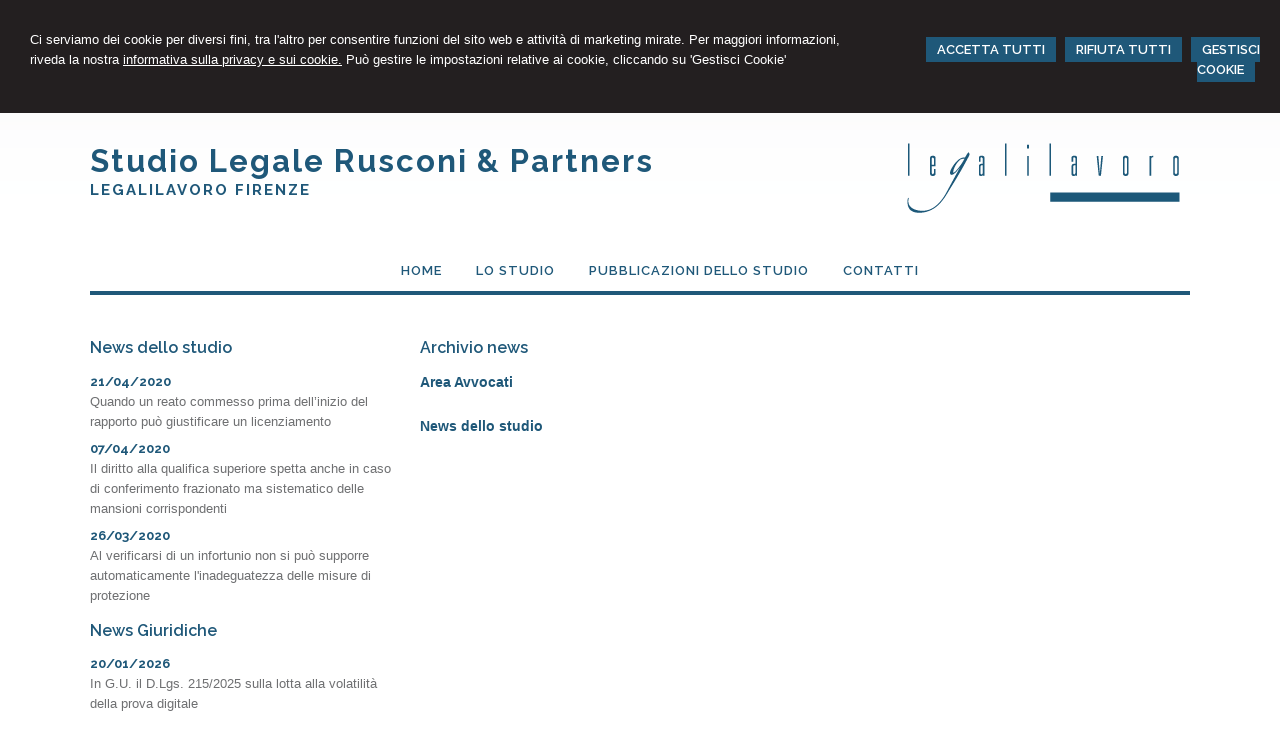

--- FILE ---
content_type: text/html; charset=utf-8
request_url: https://avvrusconi.it/news-area/
body_size: 6287
content:


<!DOCTYPE html PUBLIC "-//W3C//DTD XHTML 1.0 Transitional//EN" "http://www.w3.org/TR/xhtml1/DTD/xhtml1-transitional.dtd">
<html lang="it" xml:lang="it" xmlns="http://www.w3.org/1999/xhtml">

<head>


    <meta http-equiv="Content-Type" content="text/html; charset=utf-8" />
<meta name="author" content="AvvocatoMyWeb" />
<meta name="copyright" content="www.avvocatomyweb.it" />
<meta http-equiv="content-language" content="IT" />
<meta name="ROBOTS" content="INDEX,FOLLOW" />
<meta name="revisit-after" content="7 days" />
<meta name="google" content="notranslate" />
<meta content="Edge" http-equiv="X-UA-Compatible" />
<meta name="viewport" content="width=device-width" />
<meta name="viewport" content="initial-scale=1.0" />
<meta property="og:type" content="website"/>
<meta name="twitter:card" content="site"/>
<meta name="og:site_name" content="Studio legale Rusconi Firenze"/>
<meta name="description" content="Studio legale specializzato in diritto del lavoro al servizio di Sindacati Lavoratori Dirigenti Operai "/>
<meta property="og:description" content="Studio legale specializzato in diritto del lavoro al servizio di Sindacati Lavoratori Dirigenti Operai "/>
<meta name="twitter:description" content="Studio legale specializzato in diritto del lavoro al servizio di Sindacati Lavoratori Dirigenti Operai "/>
<base href="https://avvrusconi.it"/>
<meta property="og:url" content=" http://www.avvrusconi.it/news-area/"/>
<meta name=" twitter:site" content=" http://www.avvrusconi.it/news-area/"/>
<title>avvocato diritto del lavoro - studio legale rusconi firenze </title>
<meta property="og:title" content="avvocato diritto del lavoro - studio legale rusconi firenze "/>
<meta name=" twitter:title" content="avvocato diritto del lavoro - studio legale rusconi firenze "/>
<link type="text/css" href="https://www.avvocatomyweb.it/csstemplate2.0/Aequilibrium/stile.css" rel="stylesheet" />
<link type="text/css" href="css/custom.css" rel="stylesheet" />
<link type="text/css" href="https://www.avvocatomyweb.it/csstemplate2.0/Aequilibrium/responsive.css" rel="stylesheet" />
<link rel="stylesheet" href="https://www.avvocatomyweb.it/utility/fontawesome/css/all.min.css" />
<link rel="stylesheet" href="https://www.avvocatomyweb.it/utility/fontawesome/css/v4-font-face.min.css" />
<link rel="stylesheet" href="https://www.avvocatomyweb.it/utility/fontawesome/css/v4-shims.min.css" />
<link type = "text/css" href="https://www.avvocatomyweb.it/jsTemplate2.0/animate.css" rel="stylesheet" />
<link type = "text/css" href="https://www.avvocatomyweb.it/jsTemplate2.0/hover-min.css" rel="stylesheet" /> 
<link type = "text/css" href="https://www.avvocatomyweb.it/jsTemplate2.0/col.css" rel="stylesheet" /> 
<link type = "text/css" href="https://www.avvocatomyweb.it/jsTemplate2.0/OwlCarousel/css/owl.carousel.min.css" rel="stylesheet" /> 
<link type = "text/css" href="https://www.avvocatomyweb.it/jsTemplate2.0/OwlCarousel/css/owl.theme.default.min.css" rel="stylesheet" /> 
<link type = "text/css" href="https://www.avvocatomyweb.it/cssTemplate2.0/cookie.css" rel="stylesheet" />
<link type="text/css" href="https://www.avvocatomyweb.it/csstemplate2.0/std/flag-icon.css" rel="stylesheet" />
<link type="text/css" href="https://www.avvocatomyweb.it/jsTemplate/jquery.modal.min.css" rel="stylesheet" />
<script type="text/javascript" src="https://www.avvocatomyweb.it/jsTemplate2.0/jquery.js"></script>


    

</head>
<body class="inner-body">
    <form name="form1" method="post" action="/news-area/" onsubmit="javascript:return WebForm_OnSubmit();" id="form1">
<div>
<input type="hidden" name="__EVENTTARGET" id="__EVENTTARGET" value="" />
<input type="hidden" name="__EVENTARGUMENT" id="__EVENTARGUMENT" value="" />
<input type="hidden" name="__VIEWSTATE" id="__VIEWSTATE" value="/[base64]" />
</div>

<script type="text/javascript">
//<![CDATA[
var theForm = document.forms['form1'];
if (!theForm) {
    theForm = document.form1;
}
function __doPostBack(eventTarget, eventArgument) {
    if (!theForm.onsubmit || (theForm.onsubmit() != false)) {
        theForm.__EVENTTARGET.value = eventTarget;
        theForm.__EVENTARGUMENT.value = eventArgument;
        theForm.submit();
    }
}
//]]>
</script>


<script src="/WebResource.axd?d=F73DOFn-rZifRxgqLBCochwEnmf2S9Zqf0Ot_DkAm_jle2KINg_lo8M_2ig0d70z0EcHzDMFGpHRdmjnX7ipS4xdomM1&amp;t=638901845280000000" type="text/javascript"></script>


<script src="/WebResource.axd?d=2KTk_UAw-flfyaN86oR-hWPBYO_8QIejnCYXDP-vHNIgHywAxiGuQun4DFob6U5u_6dnM_Q_Ka0XRcgpBnWHOcxM1aI1&amp;t=638901845280000000" type="text/javascript"></script>
<script type="text/javascript">
//<![CDATA[
function WebForm_OnSubmit() {
if (typeof(ValidatorOnSubmit) == "function" && ValidatorOnSubmit() == false) return false;
return true;
}
//]]>
</script>

<div>

	<input type="hidden" name="__VIEWSTATEGENERATOR" id="__VIEWSTATEGENERATOR" value="90059987" />
	<input type="hidden" name="__EVENTVALIDATION" id="__EVENTVALIDATION" value="/wEdAAry8g198yltoF4v1kIQ/oBjMO3Zc8Ox3i9IYX9MUqgeJsjupeWyoSihSzXM9U7QavIxt7AtdIbma0iPv1SJ8zWGaptv2pjZ7nBwvoR11shL7oPN+YZfoeeO06j8cc4foocnDhlsGfobIZb5MXzSUNKCjjB3DwhG/Vt48OmdaR7BiskAs10nNZP1YKdUrF97qrwf9nIVSTnsITUgsCbRY/vP5bk30l2+juwd5mDX/piHMtW+WEc=" />
</div>
       
        <div id="ContentWrapper">
	<div class="banner_consenso_cookie"><div id="testo_banner"><p>Ci serviamo dei cookie per diversi fini, 
tra l'altro per consentire funzioni del sito web e attività di marketing mirate. Per maggiori informazioni, riveda la nostra <a href="cookie-policy/" id="lp_link">informativa sulla privacy e sui cookie.</a> 
Può gestire le impostazioni relative ai cookie, cliccando su 'Gestisci Cookie'</div><div class="pulsanti-banner"> <a class="button" onclick="AccettaTuttiCookie();" href="javascript:void(0)" title="Accetta Tutti">ACCETTA TUTTI</a>  <a class="button" onclick="RifiutaTuttiCookie();" href="javascript:void(0)" title="Rifiuta Tutti">RIFIUTA TUTTI</a>  <a class="button" onclick="GestisciCookie();" href="javascript:void(0)" title="Gestisci Cookie">GESTISCI COOKIE</a></p></div></div>


 <div id="header-wrapper">
     <div id="header">
            <div class="header-left">
                     <div class="logo">
                        <div class="imglogo"><a href="" title="Home"><img src="public/logo-legalilavoro-home.png" alt="logo" /></a></div><div class="txtlogo"><h1><a href="" title="Home">Studio Legale Rusconi & Partners</a></h1><p><a href="" title="Home">Legalilavoro Firenze</a></p></div>
                    </div>  
                </div>
                <div class="header-right">                    
                </div>         
            </div>
     </div>
 
            
<div id="Menu-wrapper">
    <div id="Menu">
            <!--modulo menu principale-->
                    <a class="menuresponsive" href="javascript:void(0);">
                         <img src="https://www.avvocatomyweb.it/csstemplate2.0/Aequilibrium/images/menuresponsive.png" alt="Menu" />
                      <span>Menu</span></a>
                   

                     <ul class="menu">
                     <li class="parent first"><a href="" title="Home"><span>Home</span></a></li><li class="parent"><a href="lo-studio/2" title="Lo Studio"><span>Lo Studio</span></a><ul class=" sub-menu"><li><a  href="lo-studio/i-professionisti/4" title="I professionisti"><span>I professionisti</span></a></li><li><a  href="lo-studio/orari-ufficio/5" title="Orari ufficio"><span>Orari ufficio</span></a></li></ul></li><li class="parent"><a href="news/" title="Pubblicazioni dello Studio"><span>Pubblicazioni dello Studio</span></a></li><li class="parent last"><a href="contatti/1" title="Contatti"><span>Contatti</span></a></li>
                        </ul>    
                        
                    <!--fine menu principale-->
    </div>

</div>

        <div id="content-wrapper">
            <div id="content">
                <div id="ctl00_ContenutiPaginaInterna">
		
<div class="paginainterna">
  <div id="ctl00_ctl00_ContenutiMain">
			<h2>Archivio news</h2><h3><a href="news-area/area-avvocati/1">Area Avvocati</a></h3><h3><a href="news/">News dello studio</a></h3>
		</div>
  
</div>


	</div>
  <div id="ctl00_PanelPaginaLaterale" class="page-laterale">
		<div id="ctl00_ctl02_PanelPaginaLaterale" class="contentpaginalaterale">
			<div class="testo-laterale"></div><div  class="box-laterali"><h2>News dello studio</h2><div class="wrapper-news"><div class="item-news "><p class="date-cal"><span class="month">apr</span><span class="day">21</span></p><p class="date"><span>21/04/2020</span></p><p class="title"><a href="/quando-un-reato-commesso-prima-dellinizio-del-rapporto-puo-giustificare-un-licenziamento/news/200/2020/4/21" title="Quando un reato commesso prima dell’inizio del rapporto può giustificare un licenziamento">Quando un reato commesso prima dell’inizio del rapporto può giustificare un licenziamento</a></p><p class="descrizione">La Corte di Cassazione, con sentenza n. 3076/2020, del 10.02.2020, rifacendosi ad un suo precedente orientamento (Cass. n. 24259/2016), ha confermato il principio secondo cui, in caso di condotta extra-lavorativa </p></div><div class="item-news "><p class="date-cal"><span class="month">apr</span><span class="day">7</span></p><p class="date"><span>07/04/2020</span></p><p class="title"><a href="/il-diritto-alla-qualifica-superiore-spetta-anche-in-caso-di-conferimento-frazionato-ma-sistematico-delle-mansioni-corrispondenti/news/199/2020/4/7" title="Il diritto alla qualifica superiore spetta anche in caso di conferimento frazionato ma sistematico delle mansioni corrispondenti">Il diritto alla qualifica superiore spetta anche in caso di conferimento frazionato ma sistematico delle mansioni corrispondenti</a></p><p class="descrizione">La Corte di Cassazione, con Ordinanza n. 1556 del 23 gennaio 2020, ha affermato che la reiterata e sistematica assegnazione del lavoratore a mansioni superiori, pur se frazionata e non continuativa, </p></div><div class="item-news  last"><p class="date-cal"><span class="month">mar</span><span class="day">26</span></p><p class="date"><span>26/03/2020</span></p><p class="title"><a href="/al-verificarsi-di-un-infortunio-non-si-puo-supporre-automaticamente-l-inadeguatezza-delle-misure-di-protezione/news/198/2020/3/26" title="Al verificarsi di un infortunio non si può supporre automaticamente l'inadeguatezza delle misure di protezione">Al verificarsi di un infortunio non si può supporre automaticamente l'inadeguatezza delle misure di protezione</a></p><p class="descrizione">Il datore di lavoro non risponde dell'infortunio del dipendente se dimostra di aver fornito i dispositivi di protezione individuale del caso, di aver adeguatamente istruito il dipendente sui rischi specifici </p></div></div></div><div  class="box-laterali newsfiscali-inner"><h2>News Giuridiche</h2><div class="wrapper-news"><div class="item-news "><p class="date-cal"><span class="month">gen</span><span class="day">20</span></p><p class="date"><span>20/01/2026</span></p><p class="title"><a target="_blank" href="https://www.altalex.com/documents/2026/01/20/g-u-d-lgs-215-2025-lotta-volatilita-prova-digitale" title="In G.U. il D.Lgs. 215/2025 sulla lotta alla volatilità della prova digitale">In G.U. il D.Lgs. 215/2025 sulla lotta alla volatilità della prova digitale</a></p><p class="descrizione">&lt;p&gt;Il &lt;a href="https://onelegale.wolterskluwer.it/document/10LX0000997149SOMM" </p></div><div class="item-news "><p class="date-cal"><span class="month">gen</span><span class="day">20</span></p><p class="date"><span>20/01/2026</span></p><p class="title"><a target="_blank" href="https://www.altalex.com/documents/news/2026/01/20/procedimento-sanzionatorio-garante-privacy-termini-sono-perentori" title="Procedimento sanzionatorio del Garante Privacy, i termini sono perentori">Procedimento sanzionatorio del Garante Privacy, i termini sono perentori</a></p><p class="descrizione">La Cassazione civile riafferma la necessità </p></div><div class="item-news last "><p class="date-cal"><span class="month">gen</span><span class="day">20</span></p><p class="date"><span>20/01/2026</span></p><p class="title"><a target="_blank" href="https://www.altalex.com/documents/news/2026/01/20/gestione-strategica-rischio-tutele-rup" title="Gestione strategica del rischio e tutele del RUP">Gestione strategica del rischio e tutele del RUP</a></p><p class="descrizione">Percorsi operativi per la de-responsabilizzazione </p></div></div></div>
		</div>
	</div>

                   
            
            </div>
        </div>
     <!-- Footer Start here -->
        <div id="footer-wrapper">
            <div id="footer">
                      <div class="bottom">
                    
                      <div class="search">
                            <input name="ctl00$PanelSeach$TextSearch" type="text" value="Cerca nel sito" id="ctl00_PanelSeach_TextSearch" class="inputsearch" onfocus="if(this.value==&#39;Cerca nel sito&#39;) this.value=&#39;&#39;;" onblur="if(this.value==&#39;&#39;) this.value=&#39;Cerca nel sito&#39;;" />
<input type="submit" name="ctl00$PanelSeach$SearchButton" value="" onclick="javascript:WebForm_DoPostBackWithOptions(new WebForm_PostBackOptions(&quot;ctl00$PanelSeach$SearchButton&quot;, &quot;&quot;, true, &quot;searchSite&quot;, &quot;&quot;, false, false))" id="ctl00_PanelSeach_SearchButton" class="btn-search" />
<span id="ctl00_PanelSeach_ValidatorTextSearch" class="validationError" style="color:Red;visibility:hidden;"></span>


<span id="ctl00_PanelSeach_ValidatorTextSearchBlog" class="validationError" style="color:Red;visibility:hidden;"></span>
                        </div>  
                        <div class="top">

 
           
                 
  
                </div>
                                 
                  </div>
                <div class="dati-footer">
                    <div class="logo-footer"><div class="imglogo"><img alt="logo" src="public/logo-legalilavoro-home.png" /></div><div class="txtlogo"><h1>Studio Legale Rusconi & Partners</h1><p>Legalilavoro Firenze</p></div></div><div class="vcard"><div class="org"><b>Studio Legale Rusconi Partners</b></div><div class="adr"><div class="street-address">Via della Condotta n.12 - <span class="locality">Firenze</span> <span class="zipcode">50122</span>, <span class="region">FI</span></div><div class="cont">Tel. <span class="tel">+39 055 2302805</span> Fax <span class="fax">+39 055 2302837</span></div></div></div>
                </div>
            </div>
            <div id="footer-credits">
                <p class="credits">&copy; 2026 Copyright Studio legale Rusconi Firenze. Tutti i diritti riservati  |  P.IVA 05724800486  |  <a  href="javascript:GestisciCookie()" title="Gestisci Cookie">Gestisci Cookie</a> - <a  href="sitemap/7" title="Sitemap">Sitemap</a> - <a  href="privacy/6" title="Privacy">Privacy</a> - <a  href="cookie-policy/15" title="Cookie Policy">Cookie Policy</a> - <a target="_blank" href="https://www.avvocatomyweb.it" title="Credits">Credits</a></p>

            </div>
           
        </div>
</div>
  

   
    <script type="text/javascript" src="https://www.avvocatomyweb.it/jsTemplate2.0/jquery.nivo.slider.js"></script>
<script type="text/javascript" src="https://www.avvocatomyweb.it/jsTemplate2.0/jquery-ui.js"></script>
<script type="text/javascript" src="https://www.avvocatomyweb.it/jsTemplate2.0/jquery.ui.widget.js"></script>
<script type="text/javascript" src="https://www.avvocatomyweb.it/jsTemplate2.0/jquery-ui.custom.js"></script>
<script type="text/javascript" src="https://www.avvocatomyweb.it/jsTemplate2.0/jquery.imagesloaded.min.js"></script>
<script type="text/javascript" src="https://www.avvocatomyweb.it/jsTemplate2.0/jquery-imagefill.js"></script>
<script type="text/javascript" src="https://www.avvocatomyweb.it/jsTemplate2.0/jquery.cookie.js"></script>
<script type="text/javascript" src="https://www.avvocatomyweb.it/jsTemplate2.0/jquery.appear.js"></script>
<script type="text/javascript" src="https://www.avvocatomyweb.it/jsTemplate2.0/OwlCarousel/owl.carousel.js"></script>
<script type="text/javascript" src="https://www.avvocatomyweb.it/jsTemplate2.0/OwlCarousel/owl.navigation.js"></script>
<script type="text/javascript" src="https://www.avvocatomyweb.it/jsTemplate2.0/OwlCarousel/owl.autoplay.js"></script>
<script type="text/javascript" src="https://www.avvocatomyweb.it/jsTemplate2.0/scripts.js"></script>
<script type="text/javascript" src="https://www.avvocatomyweb.it/csstemplate2.0/Aequilibrium/js/scrollpage.js"></script>
<script type="text/javascript" src="https://www.avvocatomyweb.it/csstemplate2.0/Aequilibrium/js/menu.js"></script>
<script type="text/javascript" src="https://www.avvocatomyweb.it/jsTemplate2.0/jonscroll.min.js"></script>
<script type="text/javascript" src="https://www.avvocatomyweb.it/jsTemplate2.0/CookieSitePolicy2.js"></script>
<script type="text/javascript" src="https://www.avvocatomyweb.it/jsTemplate2.0/jquery.effects.core.js"></script>
<script type="text/javascript" src="https://www.avvocatomyweb.it/jsTemplate2.0/jquery.effects.slide.js"></script>
<script type="text/javascript" src="https://www.avvocatomyweb.it/jsTemplate2.0/jquery.effects.bounce.js"></script>
<script type="text/javascript">
$(function () {
 $('.logo').hide();
 $(document).ready(function () {
 runEffect('fade', '.logo');
return false;
});
})
</script>
<script type="text/javascript">
$(function () {
 $('#content').hide();
 $(document).ready(function () {
 runEffect('fade', '#content');
return false;
});
})
</script>
 <script src="https://cdnjs.cloudflare.com/ajax/libs/jquery-modal/0.9.1/jquery.modal.min.js"></script><script type="text/javascript" src="https://www.avvocatomyweb.it/jsTemplate2.0/ValidatorForm.js"></script>


      <div class="modal" id="CookieModal">
            <div id="FormCookie">
                <h4>Cookie Policy</h4>
                <p class="mb-3">
                    Ci serviamo dei cookie per diversi fini, tra l'altro per consentire funzioni del sito web e attività di marketing mirate. Per maggiori informazioni, riveda la nostra <a href="/cookie-policy/">informativa sulla privacy e sui cookie</a>.
                </p>
                <div id="ElencoCampiCookie">
	<span disabled="disabled"><input id="CheckCoockiePolicy_0_0" type="checkbox" name="CheckCoockiePolicy_0_0" checked="checked" disabled="disabled" /><label for="CheckCoockiePolicy_0_0">Cookie e Servizi Necessari</label></span><p>Questi servizi sono necessari per il corretto funzionamento di questo sito web: <a href='https://bunny.net/gdpr/' target='_blank'>Bunny Fonts</a></p><input id="CheckCoockiePolicy_1_1" type="checkbox" name="CheckCoockiePolicy_1_1" /><label for="CheckCoockiePolicy_1_1">Google Analytics</label><p>I servizi di Google Analytics ci aiutano ad analizzare l'utilizzo del sito e ottimizzarlo per un'esperienza migliore per tutti: <a href="https://policies.google.com/privacy?hl=it-IT" target="_blank">clicca qui per maggiori informazioni</a></p><input id="CheckCoockiePolicy_2_2" type="checkbox" name="CheckCoockiePolicy_2_2" /><label for="CheckCoockiePolicy_2_2">Servizi Youtube</label><p>I servizi di Youtube aiutano il servizio ad analizzare l'utilizzo dei plugin e ottimizzarli per un'esperienza migliore per tutti: <a href="https://policies.google.com/privacy?hl=it-IT" target="_blank">clicca qui per maggiori informazioni</a></p><input id="CheckCoockiePolicy_3_3" type="checkbox" name="CheckCoockiePolicy_3_3" /><label for="CheckCoockiePolicy_3_3">Google Maps</label><p>I servizi di Google Maps aiutano il servizio ad analizzare l'utilizzo dei plugin e ottimizzarli per un'esperienza migliore per tutti: <a href="https://policies.google.com/privacy?hl=it-IT" target="_blank">clicca qui per maggiori informazioni</a></p><input id="CheckCoockiePolicy_4_4" type="checkbox" name="CheckCoockiePolicy_4_4" /><label for="CheckCoockiePolicy_4_4">Facebook Plugin</label><p>Il sito utilizza dei Social Plugins Facebook di diversi social network. Il social network trasmette il contenuto del plugin direttamente al tuo browser, dopodichè è collegato al sito web. Attraverso l'inclusione del plugin il social network riceve l'informazione che hai aperto la rispettiva pagina del nostro sito web: <a href="https://it-it.facebook.com/business/help/471978536642445?id=1205376682832142" target="_blank">clicca qui per maggiori informazioni</a>.</p><input id="CheckCoockiePolicy_6_6" type="checkbox" name="CheckCoockiePolicy_6_6" /><label for="CheckCoockiePolicy_6_6">Twitter Plugin</label><p>Il sito utilizza dei Social Plugins Twitter di diversi social network. Il social network trasmette il contenuto del plugin direttamente al tuo browser, dopodichè è collegato al sito web. Attraverso l'inclusione del plugin il social network riceve l'informazione che hai aperto la rispettiva pagina del nostro sito web: <a href="https://help.twitter.com/en/rules-and-policies/twitter-cookies" target="_blank">clicca qui per maggiori informazioni</a>.</p><input id="CheckCoockiePolicy_8_8" type="checkbox" name="CheckCoockiePolicy_8_8" /><label for="CheckCoockiePolicy_8_8">Linkedin Plugin</label><p>Il sito utilizza dei Social Plugins Linkedin di diversi social network. Il social network trasmette il contenuto del plugin direttamente al tuo browser, dopodichè è collegato al sito web. Attraverso l'inclusione del plugin il social network riceve l'informazione che hai aperto la rispettiva pagina del nostro sito web: <a href="https://privacy.linkedin.com/it-it/gdpr?lr=1" target="_blank">clicca qui per maggiori informazioni</a>.</p>
</div>
                <div class="my-16">
                    <button type="button" onclick="AccettaTuttiCookie()" class="button">Accetta tutti</button>
                    <button type="button" onclick="RifiutaTuttiCookie()" style="margin-right: 20px;" class="button">Rifiuta tutti</button>
                    <button type="button" onclick="SelezionaCookie()" class="button" style="margin-right: 20px;">Salva scelta</button>
                </div>
            </div>
        </div>
          
<script type="text/javascript">
//<![CDATA[
var Page_Validators =  new Array(document.getElementById("ctl00_PanelSeach_ValidatorTextSearch"), document.getElementById("ctl00_PanelSeach_ValidatorTextSearchBlog"));
//]]>
</script>

<script type="text/javascript">
//<![CDATA[
var ctl00_PanelSeach_ValidatorTextSearch = document.all ? document.all["ctl00_PanelSeach_ValidatorTextSearch"] : document.getElementById("ctl00_PanelSeach_ValidatorTextSearch");
ctl00_PanelSeach_ValidatorTextSearch.controltovalidate = "ctl00_PanelSeach_TextSearch";
ctl00_PanelSeach_ValidatorTextSearch.focusOnError = "t";
ctl00_PanelSeach_ValidatorTextSearch.validationGroup = "searchSite";
ctl00_PanelSeach_ValidatorTextSearch.evaluationfunction = "RequiredFieldValidatorEvaluateIsValid";
ctl00_PanelSeach_ValidatorTextSearch.initialvalue = "Cerca nel sito";
var ctl00_PanelSeach_ValidatorTextSearchBlog = document.all ? document.all["ctl00_PanelSeach_ValidatorTextSearchBlog"] : document.getElementById("ctl00_PanelSeach_ValidatorTextSearchBlog");
ctl00_PanelSeach_ValidatorTextSearchBlog.controltovalidate = "ctl00_PanelSeach_TextSearchBlog";
ctl00_PanelSeach_ValidatorTextSearchBlog.focusOnError = "t";
ctl00_PanelSeach_ValidatorTextSearchBlog.enabled = "False";
ctl00_PanelSeach_ValidatorTextSearchBlog.validationGroup = "searchSiteBlog";
ctl00_PanelSeach_ValidatorTextSearchBlog.evaluationfunction = "RequiredFieldValidatorEvaluateIsValid";
ctl00_PanelSeach_ValidatorTextSearchBlog.initialvalue = "";
//]]>
</script>


<script type="text/javascript">
//<![CDATA[

var Page_ValidationActive = false;
if (typeof(ValidatorOnLoad) == "function") {
    ValidatorOnLoad();
}

function ValidatorOnSubmit() {
    if (Page_ValidationActive) {
        return ValidatorCommonOnSubmit();
    }
    else {
        return true;
    }
}
        //]]>
</script>
</form>
</body>
</html>


--- FILE ---
content_type: text/css
request_url: https://avvrusconi.it/css/custom.css
body_size: -23
content:
.boxpagine{width:99%}
.header-left{text-align:left;padding-bottom:20px}
.imglogo{float:right;margin:0 0 10px 0}

@media only screen and (max-width: 550px) {
.imglogo{display:none}}

--- FILE ---
content_type: text/css
request_url: https://www.avvocatomyweb.it/jsTemplate2.0/col.css
body_size: 274
content:
.halfCol{width:48%;margin-right:1%;float:left}
.threeCol{width:32%;margin-right:1%;float:left}
.fourCol{width:24%;margin-right:1%;float:left}
.fiveCol{width:19%;margin-right:1%;float:left}
.rowcol{clear:both;overflow:hidden}
.imageWhole{width:100%!important;height:100%!important}
.sitemap .child{padding-left: 15px;}
@media all and (max-width: 800px) {
    .halfCol,.threeCol,.fourCol,.fiveCol{width:100%;}
}
.IN-widget {
    vertical-align: inherit !important
  }